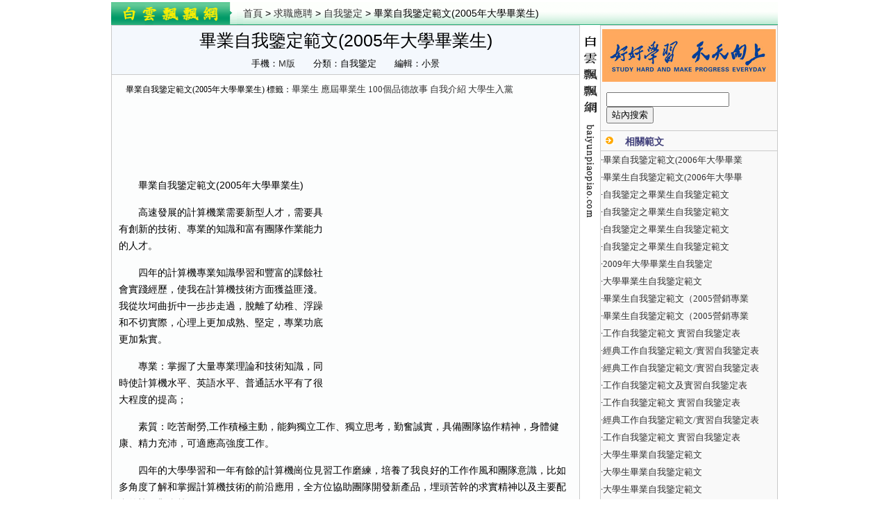

--- FILE ---
content_type: text/html
request_url: https://big5.baiyunpiaopiao.com/html/qiuzhi/jianding/1156.shtml
body_size: 6084
content:
<!DOCTYPE html PUBLIC "-//W3C//DTD XHTML 1.0 Transitional//EN" "http://www.w3.org/TR/xhtml1/DTD/xhtml1-transitional.dtd">
<html>
<head>
<meta http-equiv="Content-Type" content="text/html; charset=utf-8">
<title>畢業自我鑒定範文(2005年大學畢業生) - 自我鑒定</title>
<meta name="keywords" content="畢業自我鑒定範文(2005年大學畢業生)">
<meta name="description" content="畢業自我鑒定範文(2005年大學畢業生)  畢業自我鑒定範文(2005年大學畢業生)高速發展的計算機業需要新型人才，需要具有創新的技術、專業的知識和富有團隊作業能力的人才。四年的計算機專業知識學習" />
<meta property="og:type" content="article" />
<meta property="og:site_name" content="白雲飄飄網" />
<meta property="og:title" content="畢業自我鑒定範文(2005年大學畢業生)" />
<meta property="og:description" content="畢業自我鑒定範文(2005年大學畢業生)高速發展的計算機業需要新型人才，需要具有創新的技術、專業的知識和富有團隊作業能力的人才。四年的計算機專業知識學習" />
<meta property="og:url" content="https://big5.baiyunpiaopiao.com/html/qiuzhi/jianding/1156.shtml" />
<meta itemprop="name" content="畢業自我鑒定範文(2005年大學畢業生)" />
<meta itemprop="description" content="畢業自我鑒定範文(2005年大學畢業生)高速發展的計算機業需要新型人才，需要具有創新的技術、專業的知識和富有團隊作業能力的人才。四年的計算機專業知識學習" />
<meta itemprop="url" content="https://big5.baiyunpiaopiao.com/html/qiuzhi/jianding/1156.shtml" />
<meta itemprop="uploadDate" content="2014-07-30 10:41:02" />
<link href="https://jib.baiyunpiaopiao.com/www/css/base.css" rel="stylesheet" type="text/css" />
<link href="https://jib.baiyunpiaopiao.com/www/css/newinfo.css" rel="stylesheet" type="text/css" />
<script src="https://jib.baiyunpiaopiao.com/jquery.min.js"></script>
<script src="https://jib.baiyunpiaopiao.com/www/images/big5_byppcom.js" charset="utf-8"></script>
<meta http-equiv="Cache-Control" content="no-transform " />
<meta http-equiv="Cache-Control" content="no-siteapp" />
<link rel="canonical" href="https://big5.baiyunpiaopiao.com/html/qiuzhi/jianding/1156.shtml" />
<link rel="alternate" media="only screen and (max-width:640px)" href="https://wap.baiyunpiaopiao.com/html/qiuzhi/jianding/1156.shtml" />
<meta http-equiv="mobile-agent" content="format=html5; url=https://wap.baiyunpiaopiao.com/html/qiuzhi/jianding/1156.shtml">
<script language="javascript">
MTiaoZhuan(window.location.href);
</script>
</head>
<body>
	<div class="wrap pt3">
		<div class="ding_bulk">
			<div class="vc_xxdaal qklonse">
				<div class="logo fl"><img width="190" height="33" border="0" src="https://jib.baiyunpiaopiao.com/www/images/big5_the_tt.gif" /></div>
				<div class="page_path fl"><a href="https://big5.baiyunpiaopiao.com">首頁</a> &gt; <a href="/html/qiuzhi/">求職應聘</a> &gt; <a href="/html/qiuzhi/jianding/">自我鑒定</a> &gt; 畢業自我鑒定範文(2005年大學畢業生)</div>
			</div>
 
		</div>
		<div class="main qklonse">
			<div class="news_content fl">
				<div class="nwss_sefacy bg_f4f8fd">
					<h1>畢業自我鑒定範文(2005年大學畢業生)</h1>
					<p>手機：<a href='https://wap.baiyunpiaopiao.com/html/qiuzhi/jianding/1156.shtml' target=_blank>M版</a>　　分類：自我鑒定　　編輯：小景</p>
				</div>
				<div class="content bg_fcfdfd"><div class='pl10 mb10'><h2>畢業自我鑒定範文(2005年大學畢業生) 標籤：<a href='/topic/fpcoehz.shtml' target=_blank>畢業生</a> <a href='/topic/qed6vet.shtml' target=_blank>應屆畢業生</a> <a href='/topic/urjxqkt.shtml' target=_blank>100個品德故事</a> <a href='/topic/x8u7x1h.shtml' target=_blank>自我介紹</a> <a href='/topic/da3g04c.shtml' target=_blank>大學生入黨</a> </h2></div><div class='tc mb10'><script type='text/javascript'>byppg('html_shang');</script></div><div id='endtext' class='news_info'><div class='ycpf'><script type='text/javascript'>byppg('html_shang_fw');</script></div><p><P>　　畢業自我鑒定範文(2005年大學畢業生)</P><P>　　高速發展的計算機業需要新型人才，需要具有創新的技術、專業的知識和富有團隊作業能力的人才。</P><P>　　四年的計算機專業知識學習和豐富的課餘社會實踐經歷，使我在計算機技術方面獲益匪淺。我從坎坷曲折中一步步走過，脫離了幼稚、浮躁和不切實際，心理上更加成熟、堅定，專業功底更加紮實。</P><P>　　專業：掌握了大量專業理論和技術知識，同時使計算機水平、英語水平、普通話水平有了很大程度的提高；</P><P>　　素質：吃苦耐勞,工作積極主動，能夠獨立工作、獨立思考，勤奮誠實，具備團隊協作精神，身體健康、精力充沛，可適應高強度工作。</P><P>　　四年的大學學習和一年有餘的計算機崗位見習工作磨練，培養了我良好的工作作風和團隊意識，比如多角度了解和掌握計算機技術的前沿應用，全方位協助團隊開發新產品，埋頭苦幹的求實精神以及主要配合的協作觀念等。</P><P>　　我的生活準則是：認認真真做人，踏踏實實工作。我的最大特點是：勇於拚搏，吃苦耐勞，不怕困難。在實際工作中，更重要的是牢固樹立了強烈的事業心、高度的責任感和團隊精神。朝夕耕耘，圖春華秋實；十年寒窗，求學有所用。相信在貴司的培養和自我的奮鬥下，我定會勝任本職工作。</P></p></div><div class='news_info pl15'><p>畢業自我鑒定範文(2005年大學畢業生) 範文推薦：<li>·<a href='/html/qiuzhi/jianding/5936.shtml' target=_blank>畢業自我鑒定範文(2006年大學畢業</a></li><li>·<a href='/html/qiuzhi/geren/78461.shtml' target=_blank>畢業生自我鑒定範文(2006年大學畢</a></li><li>·<a href='/html/qiuzhi/geren/1389.shtml' target=_blank>自我鑒定之畢業生自我鑒定範文</a></li><li>·<a href='/html/qiuzhi/jianding/1637.shtml' target=_blank>自我鑒定之畢業生自我鑒定範文</a></li><li>·<a href='/html/qiuzhi/jianding/6548.shtml' target=_blank>自我鑒定之畢業生自我鑒定範文</a></li></p></div><div class="tc pb10"><script type="text/javascript">byppg("html_text");</script></div>
					<div class='saying bg_f4f8fd pt3 pb3 pl10 mb10'>您正在瀏覽： <strong>畢業自我鑒定範文(2005年大學畢業生)</strong></div><div class='qklonse bg_fcfdfd'><div class='fl'><script type='text/javascript'>byppg('html_x500');</script></div><div class='fl'><script type='text/javascript'>byppg('html_xlink');</script></div></div><div class='news_related pt3 pb3 pl10 mb10 sczgfmx'><ul><dt>· <a href='/html/qiuzhi/jianding/5936.shtml' target=_blank>畢業自我鑒定範文(2006年大學畢業生)</a></dt><dd>高速發展的計算機業需要新型人才，需要具有創新的技術、專業的知識和富有團隊作業能力的人才。四年的計算機專業知識學習和豐富的課餘社會實踐經歷，使我在計算機技術方面獲益匪淺。我從坎坷曲折中一步步走過，脫</dd><dt>· <a href='/html/qiuzhi/geren/78461.shtml' target=_blank>畢業生自我鑒定範文(2006年大學畢業生)</a></dt><dd>高速發展的計算機業需要新型人才，需要具有創新的技術、專業的知識和富有團隊作業能力的人才。四年的計算機專業知識學習和豐富的課餘社會實踐經歷，使我在計算機技術方面獲益匪淺。我從坎坷曲折中一步步走過，脫離了</dd><script type='text/javascript'>byppg('xinxiliu');</script><dt>· <a href='/html/qiuzhi/geren/1389.shtml' target=_blank>自我鑒定之畢業生自我鑒定範文</a></dt><dd>回首三年的大學校園生活生涯和社會實踐生活，有渴望、有追求、有成功也有失敗，我孜孜不倦，不斷地挑戰自我，充實自己，為實現人生的價值打下堅實的基矗在思想品德上，本人有良好道德修養，並有堅定的政治方向，</dd><dt>· <a href='/html/qiuzhi/jianding/1637.shtml' target=_blank>自我鑒定之畢業生自我鑒定範文</a></dt><dd>回首三年的大學校園生活生涯和社會實踐生活，有渴望、有追求、有成功也有失敗，我孜孜不倦，不斷地挑戰自我，充實自己，為實現人生的價值打下堅實的基矗在思想品德上，本人有良好道德修養，並有堅定的政治方向，</dd><dt>· <a href='/html/qiuzhi/jianding/6548.shtml' target=_blank>自我鑒定之畢業生自我鑒定範文</a></dt><dd>回首三年的大學校園生活生涯和社會實踐生活，有渴望、有追求、有成功也有失敗，我孜孜不倦，不斷地挑戰自我，充實自己，為實現人生的價值打下堅實的基矗在思想品德上，本人有良好道德修養，並有堅定的政治方向，</dd><script type='text/javascript'>byppg('xinxiliu');</script><dt>· <a href='/html/qiuzhi/jianding/72414.shtml' target=_blank>自我鑒定之畢業生自我鑒定範文</a></dt><dd>回首三年的大學校園生活生涯和社會實踐生活，有渴望、有追求、有成功也有失敗，我孜孜不倦，不斷地挑戰自我，充實自己，為實現人生的價值打下堅實的基矗在思想品德上，本人有良好道德修養，並有堅定的政治方向，我積</dd><dt>· <a href='/html/qiuzhi/jianding/59072.shtml' target=_blank>2009年大學畢業生自我鑒定</a></dt><dd>本篇文章由為您精心整理，希望能對您有所幫助，如果您覺得我們站不錯的話，請把它加到您的收藏夾裡面以便下次訪問。四年時光匆匆而過，馬上就要畢業走向社會了，下面對我四年的學習生活做如下總結：一)在政</dd><dt>· <a href='/html/qiuzhi/jianding/33070.shtml' target=_blank>大學畢業生自我鑒定範文</a></dt><dd>大學畢業生自我鑒定範文（一）大學四年是我人生最珍貴的時光。在這四年內，我遵守校紀校規，尊敬師長，團結同學，政治上要求進步；學習目的明確，態度端正，鑽研專業知識。學習勤奮刻苦，成績優秀；班委工作認真</dd><dt>· <a href='/html/qiuzhi/jiqiao/7440.shtml' target=_blank>畢業生自我鑒定範文（2005營銷專業）</a></dt><dd>高速發展的房地產業需要新型營銷人才，需要具有創新意識、專業知識和富有團隊作業能力的房地產市場營銷新人。四年的市場營銷專業知識學習和豐富的房地產市場兼職實踐經歷，使我對房地產營銷職業的興趣和技能方面</dd><dt>· <a href='/html/qiuzhi/geren/59137.shtml' target=_blank>畢業生自我鑒定範文（2005營銷專業）</a></dt><dd>高速發展的房地產業需要新型營銷人才，需要具有創新意識、專業知識和富有團隊作業能力的房地產市場營銷新人。四年的市場營銷專業知識學習和豐富的房地產市場兼職實踐經歷，使我對房地產營銷職業的興趣和技能方面</dd></ul></div>
					<div class="tc mb10 mt10 qklonse"><script>byppg("html_lian");</script></div>
					<div class="random_info qklonse bg_f9fcfe">
						<div class="fl">
							<div class="tc pt10"><img width='300' height='100' border="0" src="https://jib.baiyunpiaopiao.com/www/images/big5_ccdfe.gif" /></div>
							<ul class="qklonse">
								<li>·<a href='/html/xiaoxiaoshuo/aiqing/178990.shtml' target=_blank>青春里，漫天飛舞的蝴蝶25</a></li><li>·<a href='/html/shige/shige/167613.shtml' target=_blank>新來風雨</a></li><li>·<a href='/html/sanwen/youmei/133928.shtml' target=_blank>完美孤獨</a></li><li>·<a href='/html/shige/aiqing/174235.shtml' target=_blank>少年游----何事起相思</a></li><li>·<a href='/html/sanwen/qinggan/111957.shtml' target=_blank>黑髮，白髮</a></li><li>·<a href='/html/zawensuibi/shenghuo/160064.shtml' target=_blank>給自己一個好心情</a></li><li>·<a href='/html/shige/lizhi/236698.shtml' target=_blank>秋色</a></li><li>·<a href='/html/xinde/peixun/91678.shtml' target=_blank>培訓心得體會2篇</a></li><li>·<a href='/html/zawensuibi/luantan/131149.shtml' target=_blank>紅塵里，你是我最美的風景</a></li><li>·<a href='/html/yanjiang/guangbo/68472.shtml' target=_blank>廣播稿範文精選</a></li><li>·<a href='/html/zawensuibi/youxiu/206125.shtml' target=_blank>沙漏中的幸福</a></li><li>·<a href='/html/sanwen/jingdian/222768.shtml' target=_blank>一彎秋水，一抹秋色</a></li>
							</ul>
						</div>
						<div class="fl">
							<div class="tc pt10"><script type="text/javascript">byppg("html_zx");</script></div>
						</div>
					</div>
					<div class="nr_pingl cb">
						<div class='title'><div class='bcu'>網友評論</div><u>畢業自我鑒定範文(2005年大學畢業生)</u> 暫無評論</div>
						
<form target=_blank name="cy_my" action="/add_liuyan.php" method="post">
<input type="hidden" name="fen" value="my">
<input type="hidden" name="id" value="1156">
<input type="hidden" name="title" value="畢業自我鑒定範文(2005年大學畢業生)">
							<div class="submit_comment pt3">
								<div class="tc"><textarea rows="4" cols="77" name=content></textarea></div>
								<div class="btnlist"><label>昵稱：<input type="text" value="匿名" size="12" maxlength=20 name="mname" onfocus="this.value=''"/></label><input type='button' value="發表評論" onClick='javascript:if(document.cy_my.content.value!="") document.cy_my.submit(); else alert("評論內容不能為空！");'></div>
							</div>
						</form>
					</div>
				</div>
			</div>
			<div class="fl"><img width="29" height="289" border="0" src="https://jib.baiyunpiaopiao.com/www/images/big5_by_pps.gif" /></div>
			<div class="news_aisle qklonse fl bg_f9f9f9">
				<div class="tc pt5"><script type="text/javascript">byppg("html_ys");</script></div>
				<script type="text/javascript">byppg("html_ys1");</script>
				<div class="news_aisle_search">
				<form method='get' action='/goso.php' target='_blank'>
<input size='20' name='keyword' baiduSug="1" type='text'>
<input name='Search' value='站內搜索' type='submit'></form>
				</div>
				<div class="neir_youc_xgurl mt10">
					<h3>相關範文</h3>
					<ul>
					<li>·<a href='/html/qiuzhi/jianding/5936.shtml' target=_blank>畢業自我鑒定範文(2006年大學畢業</a></li><li>·<a href='/html/qiuzhi/geren/78461.shtml' target=_blank>畢業生自我鑒定範文(2006年大學畢</a></li><li>·<a href='/html/qiuzhi/geren/1389.shtml' target=_blank>自我鑒定之畢業生自我鑒定範文</a></li><li>·<a href='/html/qiuzhi/jianding/1637.shtml' target=_blank>自我鑒定之畢業生自我鑒定範文</a></li><li>·<a href='/html/qiuzhi/jianding/6548.shtml' target=_blank>自我鑒定之畢業生自我鑒定範文</a></li><li>·<a href='/html/qiuzhi/jianding/72414.shtml' target=_blank>自我鑒定之畢業生自我鑒定範文</a></li><li>·<a href='/html/qiuzhi/jianding/59072.shtml' target=_blank>2009年大學畢業生自我鑒定</a></li><li>·<a href='/html/qiuzhi/jianding/33070.shtml' target=_blank>大學畢業生自我鑒定範文</a></li><li>·<a href='/html/qiuzhi/jiqiao/7440.shtml' target=_blank>畢業生自我鑒定範文（2005營銷專業</a></li><li>·<a href='/html/qiuzhi/geren/59137.shtml' target=_blank>畢業生自我鑒定範文（2005營銷專業</a></li><li>·<a href='/html/qiuzhi/jiqiao/6906.shtml' target=_blank>工作自我鑒定範文  實習自我鑒定表</a></li><li>·<a href='/html/qiuzhi/jianding/7484.shtml' target=_blank>經典工作自我鑒定範文/實習自我鑒定表</a></li><li>·<a href='/html/qiuzhi/geren/10090.shtml' target=_blank>經典工作自我鑒定範文/實習自我鑒定表</a></li><li>·<a href='/html/qiuzhi/jianding/21509.shtml' target=_blank>工作自我鑒定範文及實習自我鑒定表</a></li><li>·<a href='/html/qiuzhi/jianding/45630.shtml' target=_blank>工作自我鑒定範文 實習自我鑒定表</a></li><li>·<a href='/html/qiuzhi/jianding/57722.shtml' target=_blank>經典工作自我鑒定範文/實習自我鑒定表</a></li><li>·<a href='/html/qiuzhi/geren/88007.shtml' target=_blank>工作自我鑒定範文 實習自我鑒定表</a></li><li>·<a href='/html/qiuzhi/jianding/2056.shtml' target=_blank>大學生畢業自我鑒定範文</a></li><li>·<a href='/html/qiuzhi/jianding/6236.shtml' target=_blank>大學生畢業自我鑒定範文</a></li><li>·<a href='/html/qiuzhi/jianding/6688.shtml' target=_blank>大學生畢業自我鑒定範文</a></li><li>·<a href='/html/qiuzhi/biye/20300.shtml' target=_blank>2008大學畢業自我鑒定</a></li><li>·<a href='/html/qiuzhi/jianding/899.shtml' target=_blank>大學畢業自我鑒定小結範文</a></li><li>·<a href='/html/qiuzhi/jianding/33716.shtml' target=_blank>畢業生自我鑒定範文1000字</a></li><li>·<a href='/html/qiuzhi/jianding/28122.shtml' target=_blank>2009年大學生畢業鑒定範文</a></li><li>·<a href='/html/qiuzhi/jianding/78405.shtml' target=_blank>2015年醫學畢業生登記表自我鑒定</a></li><li>·<a href='/html/qiuzhi/jianding/80037.shtml' target=_blank>大學畢業生自我鑒定200字</a></li><li>·<a href='/html/qiuzhi/jianding/3370.shtml' target=_blank>中專生畢業自我鑒定範文</a></li><li>·<a href='/html/qiuzhi/jiqiao/7336.shtml' target=_blank>畢業自我鑒定範文2</a></li><li>·<a href='/html/qiuzhi/jianding/13571.shtml' target=_blank>電大畢業自我鑒定範文</a></li><li>·<a href='/html/qiuzhi/geren/20495.shtml' target=_blank>畢業自我鑒定範文</a></li><li>·<a href='/html/qiuzhi/jianding/31794.shtml' target=_blank>高中畢業自我鑒定範文</a></li>
					</ul>
					<script type="text/javascript">byppg("html_yz");</script>
				</div><div class="tc pt5"><script type="text/javascript">byppg("html_yz1");</script></div>
				<div class="neir_youc_xgurl mt10">
					<h3>類別相關</h3>
					<ul>
					<li>·<a href='/html/qiuzhi/jianding/1149.shtml' target=_blank>應屆大學畢業生自我鑒定</a></li><li>·<a href='/html/qiuzhi/jianding/1093.shtml' target=_blank>教師的個人自我鑒定</a></li><li>·<a href='/html/qiuzhi/jianding/1079.shtml' target=_blank>師範學院畢業生自我鑒定</a></li><li>·<a href='/html/qiuzhi/jianding/1078.shtml' target=_blank>畢業生自我鑒定(範文)</a></li><li>·<a href='/html/qiuzhi/jianding/934.shtml' target=_blank>某大學生畢業自我鑒定</a></li><li>·<a href='/html/qiuzhi/jianding/933.shtml' target=_blank>德能勤績個人自我鑒定總結</a></li><li>·<a href='/html/qiuzhi/jianding/932.shtml' target=_blank>在職學習大專自我鑒定</a></li><li>·<a href='/html/qiuzhi/jianding/899.shtml' target=_blank>大學畢業自我鑒定小結範文</a></li><li>·<a href='/html/qiuzhi/jianding/898.shtml' target=_blank>董事長的自我鑒定</a></li><li>·<a href='/html/qiuzhi/jianding/813.shtml' target=_blank>銀行員工個人鑒定</a></li><li>·<a href='/html/qiuzhi/jianding/773.shtml' target=_blank>自我鑒定</a></li><li>·<a href='/html/qiuzhi/jianding/740.shtml' target=_blank>自我鑒定的概念</a></li><li>·<a href='/html/qiuzhi/jianding/590.shtml' target=_blank>商學院學生自我鑒定</a></li><li>·<a href='/html/qiuzhi/jianding/441.shtml' target=_blank>師範學院畢業生自我鑒定</a></li><li>·<a href='/html/qiuzhi/jianding/277.shtml' target=_blank>師範實習生工作自我鑒定範文</a></li><li>·<a href='/topic/ig9mf0i.shtml' target=_blank>魔法小仙子之天使的鈴鐺</a> <a href='/topic/l001rap.shtml' target=_blank>群眾路線</a> <a href='/topic/3zr7zt3.shtml' target=_blank>研討課</a> </li><li>·<a href='/topic/2qpg8q6.shtml' target=_blank>格林童話</a> <a href='/topic/liaoibl.shtml' target=_blank>夏洛的網</a> <a href='/topic/wtl1tnw.shtml' target=_blank>感動中國</a> </li><li>·<a href='/topic/zwo3vpz.shtml' target=_blank>文化苦旅</a> <a href='/topic/occ4ucs.shtml' target=_blank>五中全會</a> <a href='/topic/ymld4m2.shtml' target=_blank>戶外拓展</a> </li><li>·<a href='/topic/c02f93b.shtml' target=_blank>經濟學是什麼</a> <a href='/topic/3qqh9r7.shtml' target=_blank>弟子規</a> </li>
					</ul><script type="text/javascript">byppg("yx_tb");</script>
				</div>
			</div>
		</div>
<script async src="/tong.php?lei=my&id=1156"></script>
﻿<div class="wrap"><div class="header mt5"><ul class="lanmu_sub qklonse"><li><a href='/special/30gcw8k.shtml' target=_blank>讀書作文</a></li><li><a href='/special/85wa5x8.shtml' target=_blank>暑假作文</a></li><li><a href='/special/cple178.shtml' target=_blank>感動作文</a></li><li><a href='/special/41t81u4.shtml' target=_blank>遊記作文</a></li><li><a href='/special/gtpi5ab.shtml' target=_blank>母愛作文</a></li><li><a href='/special/fqtvp7h.shtml' target=_blank>軍訓作文</a></li><li><a href='/special/a8ze81a.shtml' target=_blank>親情作文</a></li><li><a href='/special/53yb0o5.shtml' target=_blank>想象作文</a></li><li><a href='/special/29fbv7j.shtml' target=_blank>高考作文</a></li><li><a href='/special/b91e82b.shtml' target=_blank>感恩作文</a></li><li><a href='/special/7dr2si2.shtml' target=_blank>秋雨作文</a></li><li><a href='/special/w340qm7.shtml' target=_blank>捉迷藏作文</a></li><li><a href='/special/ijpwtnx.shtml' target=_blank>打屁股作文</a></li><li><a href='/special/6f3e68p.shtml' target=_blank>成長作文</a></li><li><a href='/special/s73vgnn.shtml' target=_blank>國慶作文</a></li><li><a href='/special/s5793ku.shtml' target=_blank>秋遊作文</a></li><li><a href='/special/6a8fhr7.shtml' target=_blank>冬天作文</a></li><li><a href='/special/wxvzoty.shtml' target=_blank>颱風作文</a></li><li><a href='/special/7djg1bo.shtml' target=_blank>寬容作文</a></li><li><a href='/special/dkqzju8.shtml' target=_blank>釣魚作文</a></li><li><a href='/special/1ehng39.shtml' target=_blank>高尚作文</a></li><li><a href='/special/30gcw8k.shtml' target=_blank>讀書作文</a></li><li><a href='/special/nkcqjdm.shtml' target=_blank>風景作文</a></li><li><a title='中秋節作文' href='/list/1a9w6nn.shtml' target=_blank>中秋節作文</a></li><li><a title='撒謊作文' href='/list/w8pp1tv.shtml' target=_blank>撒謊作文</a></li><li><a title='春天作文' href='/list/sphvois.shtml' target=_blank>春天作文</a></li></ul></div></div>
﻿<ul class="footer">
			<li><a href="https://big5.baiyunpiaopiao.com/">網站首頁</a>　|　<a href="https://big5.baiyunpiaopiao.com/mianze.shtml" rel="nofollow" target="_blank">版權說明</a>　|　<a href="https://big5.baiyunpiaopiao.com/lianxi.shtml" rel="nofollow" target="_blank">聯繫我們</a>　|　<a rel="nofollow" href="#">在線投稿</a>　|　<a href="https://big5.baiyunpiaopiao.com/new.shtml" target="_blank">最近更新</a>　|　<a href="#">簡體版本</a>　|　<a href="https://big5.baiyunpiaopiao.com/xml/list.xml" target="_blank">SiteMap</a></li>
			<li>版權所有 &copy; 2011-2025 big5.baiyunpiaopiao.com <a href="https://big5.baiyunpiaopiao.com/">白雲飄飄</a>　<a href="https://wap.baiyunpiaopiao.com/">WAP</a></li>
		</ul></div>
<script type="text/javascript">byppg("dibu");</script>
<script defer src="https://static.cloudflareinsights.com/beacon.min.js/vcd15cbe7772f49c399c6a5babf22c1241717689176015" integrity="sha512-ZpsOmlRQV6y907TI0dKBHq9Md29nnaEIPlkf84rnaERnq6zvWvPUqr2ft8M1aS28oN72PdrCzSjY4U6VaAw1EQ==" data-cf-beacon='{"version":"2024.11.0","token":"6e34a4510a704dd2b8d9cc56eab1a933","r":1,"server_timing":{"name":{"cfCacheStatus":true,"cfEdge":true,"cfExtPri":true,"cfL4":true,"cfOrigin":true,"cfSpeedBrain":true},"location_startswith":null}}' crossorigin="anonymous"></script>
</body>
</html>

--- FILE ---
content_type: text/html; charset=utf-8
request_url: https://www.google.com/recaptcha/api2/aframe
body_size: 269
content:
<!DOCTYPE HTML><html><head><meta http-equiv="content-type" content="text/html; charset=UTF-8"></head><body><script nonce="5RYwvpDkTMdh5BQiyWOzGA">/** Anti-fraud and anti-abuse applications only. See google.com/recaptcha */ try{var clients={'sodar':'https://pagead2.googlesyndication.com/pagead/sodar?'};window.addEventListener("message",function(a){try{if(a.source===window.parent){var b=JSON.parse(a.data);var c=clients[b['id']];if(c){var d=document.createElement('img');d.src=c+b['params']+'&rc='+(localStorage.getItem("rc::a")?sessionStorage.getItem("rc::b"):"");window.document.body.appendChild(d);sessionStorage.setItem("rc::e",parseInt(sessionStorage.getItem("rc::e")||0)+1);localStorage.setItem("rc::h",'1768835453872');}}}catch(b){}});window.parent.postMessage("_grecaptcha_ready", "*");}catch(b){}</script></body></html>